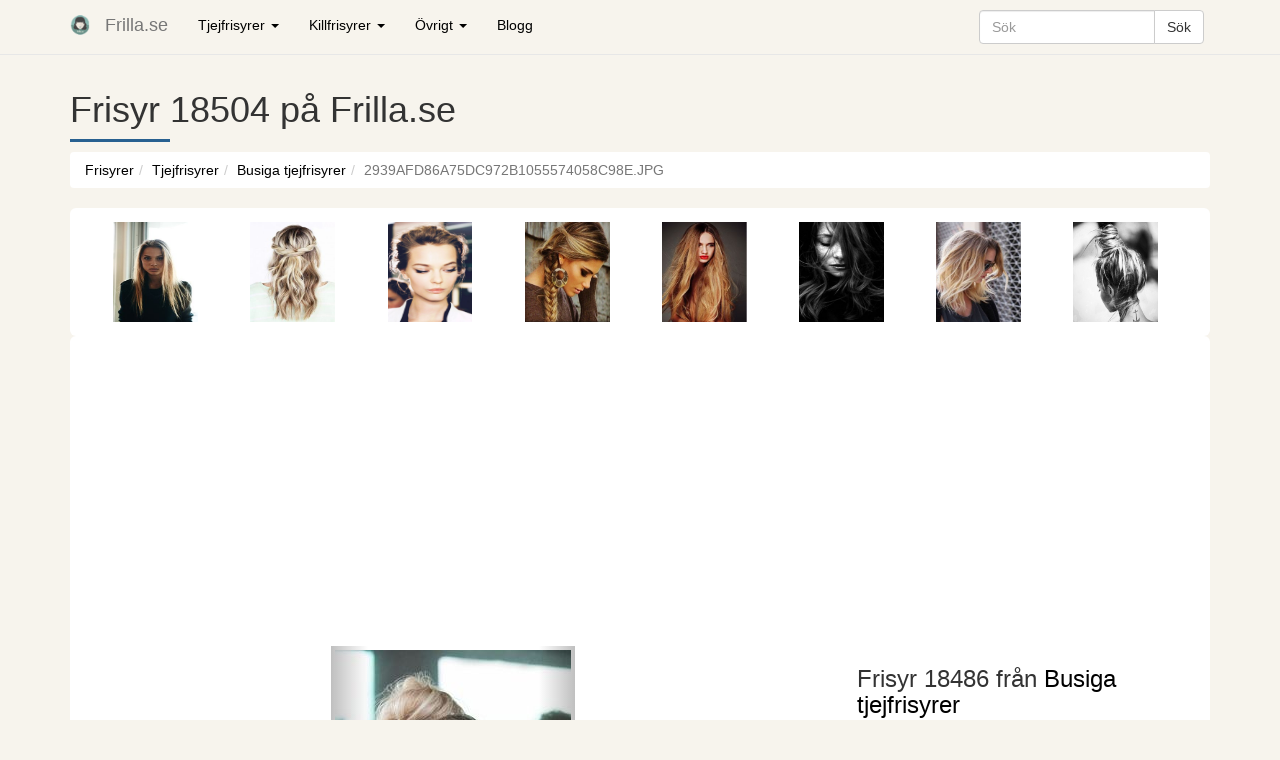

--- FILE ---
content_type: text/html; charset=UTF-8
request_url: https://www.frilla.se/tjejfrisyrer/busiga-tjejfrisyrer/18503/
body_size: 8750
content:
<!DOCTYPE html><html lang="sv-SE"><head><meta charset="UTF-8"><meta http-equiv="X-UA-Compatible" content="IE=edge"><meta content='width=device-width, initial-scale=1.0, maximum-scale=1.0, user-scalable=0' name='viewport' /><link href="https://www.frilla.se/wp-content/themes/frilla/css/bootstrap.min.css" rel="stylesheet"><link href="https://www.frilla.se/wp-content/themes/frilla/style.css" rel="stylesheet"><link rel="apple-touch-icon" sizes="180x180" href="/apple-touch-icon.png?v=E6bB2O8O4n"><link rel="icon" type="image/png" href="/favicon-32x32.png?v=E6bB2O8O4n" sizes="32x32"><link rel="icon" type="image/png" href="/favicon-16x16.png?v=E6bB2O8O4n" sizes="16x16"><link rel="manifest" href="/manifest.json?v=E6bB2O8O4n"><link rel="mask-icon" href="/safari-pinned-tab.svg?v=E6bB2O8O4n" color="#5bbad5"><link rel="shortcut icon" href="/favicon.ico?v=E6bB2O8O4n"><meta name="theme-color" content="#ffffff"><meta name='robots' content='index, follow, max-image-preview:large, max-snippet:-1, max-video-preview:-1' /><style>img:is([sizes="auto" i], [sizes^="auto," i]) { contain-intrinsic-size: 3000px 1500px }</style><title>Frilla.se: Se frisyrbilder på Busiga tjejfrisyrer</title><meta name="description" content="Spana in vår frisyrbild i kategorin Busiga tjejfrisyrer idag! Bli inspirerad till ditt näst frisyr!" /><meta property="og:locale" content="sv_SE" /><meta property="og:type" content="article" /><meta property="og:title" content="Frilla.se: Se frisyrbilder på Busiga tjejfrisyrer" /><meta property="og:description" content="Spana in vår frisyrbild i kategorin Busiga tjejfrisyrer idag! Bli inspirerad till ditt näst frisyr!" /><meta property="og:url" content="https://www.frilla.se/tjejfrisyrer/busiga-tjejfrisyrer/18503/" /><meta property="og:site_name" content="Frilla.se: Frisyrer och inspirationsbilder för hår" /><meta property="article:publisher" content="https://www.facebook.com/pages/Frillase/210459945797635" /><meta property="article:modified_time" content="2017-02-10T10:35:51+00:00" /><meta property="og:image" content="https://www.frilla.se/wp-content/uploads/2015/08/2939afd86a75dc972b1055574058c98e.jpg" /><meta property="og:image:width" content="236" /><meta property="og:image:height" content="353" /><meta property="og:image:type" content="image/jpeg" /> <script type="application/ld+json" class="yoast-schema-graph">{"@context":"https://schema.org","@graph":[{"@type":"WebPage","@id":"https://www.frilla.se/tjejfrisyrer/busiga-tjejfrisyrer/18503/","url":"https://www.frilla.se/tjejfrisyrer/busiga-tjejfrisyrer/18503/","name":"Frilla.se: Se frisyrbilder på Busiga tjejfrisyrer","isPartOf":{"@id":"https://www.frilla.se/#website"},"primaryImageOfPage":{"@id":"https://www.frilla.se/tjejfrisyrer/busiga-tjejfrisyrer/18503/#primaryimage"},"image":{"@id":"https://www.frilla.se/tjejfrisyrer/busiga-tjejfrisyrer/18503/#primaryimage"},"thumbnailUrl":"https://www.frilla.se/wp-content/uploads/2015/08/2939afd86a75dc972b1055574058c98e.jpg","datePublished":"2015-08-03T22:24:42+00:00","dateModified":"2017-02-10T10:35:51+00:00","description":"Spana in vår frisyrbild i kategorin Busiga tjejfrisyrer idag! Bli inspirerad till ditt näst frisyr!","inLanguage":"sv-SE","potentialAction":[{"@type":"ReadAction","target":["https://www.frilla.se/tjejfrisyrer/busiga-tjejfrisyrer/18503/"]}]},{"@type":"ImageObject","inLanguage":"sv-SE","@id":"https://www.frilla.se/tjejfrisyrer/busiga-tjejfrisyrer/18503/#primaryimage","url":"https://www.frilla.se/wp-content/uploads/2015/08/2939afd86a75dc972b1055574058c98e.jpg","contentUrl":"https://www.frilla.se/wp-content/uploads/2015/08/2939afd86a75dc972b1055574058c98e.jpg","width":236,"height":353},{"@type":"WebSite","@id":"https://www.frilla.se/#website","url":"https://www.frilla.se/","name":"Frilla.se: Frisyrer och inspirationsbilder för hår","description":"På Frilla.se hittar du bilder på frisyrer. Här kan du bläddra bland tusentals bilder för att hitta din nästa frisyr.","potentialAction":[{"@type":"SearchAction","target":{"@type":"EntryPoint","urlTemplate":"https://www.frilla.se/?s={search_term_string}"},"query-input":"required name=search_term_string"}],"inLanguage":"sv-SE"}]}</script>  <script type="text/javascript" id="wpp-js" src="https://www.frilla.se/wp-content/plugins/wordpress-popular-posts/assets/js/wpp.min.js?ver=7.3.1" data-sampling="0" data-sampling-rate="100" data-api-url="https://www.frilla.se/wp-json/wordpress-popular-posts" data-post-id="18504" data-token="1d33ce2774" data-lang="0" data-debug="0"></script> <link rel='stylesheet' id='wp-block-library-css' href='https://www.frilla.se/wp-includes/css/dist/block-library/style.min.css' type='text/css' media='all' /><style id='classic-theme-styles-inline-css' type='text/css'>/*! This file is auto-generated */
.wp-block-button__link{color:#fff;background-color:#32373c;border-radius:9999px;box-shadow:none;text-decoration:none;padding:calc(.667em + 2px) calc(1.333em + 2px);font-size:1.125em}.wp-block-file__button{background:#32373c;color:#fff;text-decoration:none}</style><style id='global-styles-inline-css' type='text/css'>:root{--wp--preset--aspect-ratio--square: 1;--wp--preset--aspect-ratio--4-3: 4/3;--wp--preset--aspect-ratio--3-4: 3/4;--wp--preset--aspect-ratio--3-2: 3/2;--wp--preset--aspect-ratio--2-3: 2/3;--wp--preset--aspect-ratio--16-9: 16/9;--wp--preset--aspect-ratio--9-16: 9/16;--wp--preset--color--black: #000000;--wp--preset--color--cyan-bluish-gray: #abb8c3;--wp--preset--color--white: #ffffff;--wp--preset--color--pale-pink: #f78da7;--wp--preset--color--vivid-red: #cf2e2e;--wp--preset--color--luminous-vivid-orange: #ff6900;--wp--preset--color--luminous-vivid-amber: #fcb900;--wp--preset--color--light-green-cyan: #7bdcb5;--wp--preset--color--vivid-green-cyan: #00d084;--wp--preset--color--pale-cyan-blue: #8ed1fc;--wp--preset--color--vivid-cyan-blue: #0693e3;--wp--preset--color--vivid-purple: #9b51e0;--wp--preset--gradient--vivid-cyan-blue-to-vivid-purple: linear-gradient(135deg,rgba(6,147,227,1) 0%,rgb(155,81,224) 100%);--wp--preset--gradient--light-green-cyan-to-vivid-green-cyan: linear-gradient(135deg,rgb(122,220,180) 0%,rgb(0,208,130) 100%);--wp--preset--gradient--luminous-vivid-amber-to-luminous-vivid-orange: linear-gradient(135deg,rgba(252,185,0,1) 0%,rgba(255,105,0,1) 100%);--wp--preset--gradient--luminous-vivid-orange-to-vivid-red: linear-gradient(135deg,rgba(255,105,0,1) 0%,rgb(207,46,46) 100%);--wp--preset--gradient--very-light-gray-to-cyan-bluish-gray: linear-gradient(135deg,rgb(238,238,238) 0%,rgb(169,184,195) 100%);--wp--preset--gradient--cool-to-warm-spectrum: linear-gradient(135deg,rgb(74,234,220) 0%,rgb(151,120,209) 20%,rgb(207,42,186) 40%,rgb(238,44,130) 60%,rgb(251,105,98) 80%,rgb(254,248,76) 100%);--wp--preset--gradient--blush-light-purple: linear-gradient(135deg,rgb(255,206,236) 0%,rgb(152,150,240) 100%);--wp--preset--gradient--blush-bordeaux: linear-gradient(135deg,rgb(254,205,165) 0%,rgb(254,45,45) 50%,rgb(107,0,62) 100%);--wp--preset--gradient--luminous-dusk: linear-gradient(135deg,rgb(255,203,112) 0%,rgb(199,81,192) 50%,rgb(65,88,208) 100%);--wp--preset--gradient--pale-ocean: linear-gradient(135deg,rgb(255,245,203) 0%,rgb(182,227,212) 50%,rgb(51,167,181) 100%);--wp--preset--gradient--electric-grass: linear-gradient(135deg,rgb(202,248,128) 0%,rgb(113,206,126) 100%);--wp--preset--gradient--midnight: linear-gradient(135deg,rgb(2,3,129) 0%,rgb(40,116,252) 100%);--wp--preset--font-size--small: 13px;--wp--preset--font-size--medium: 20px;--wp--preset--font-size--large: 36px;--wp--preset--font-size--x-large: 42px;--wp--preset--spacing--20: 0.44rem;--wp--preset--spacing--30: 0.67rem;--wp--preset--spacing--40: 1rem;--wp--preset--spacing--50: 1.5rem;--wp--preset--spacing--60: 2.25rem;--wp--preset--spacing--70: 3.38rem;--wp--preset--spacing--80: 5.06rem;--wp--preset--shadow--natural: 6px 6px 9px rgba(0, 0, 0, 0.2);--wp--preset--shadow--deep: 12px 12px 50px rgba(0, 0, 0, 0.4);--wp--preset--shadow--sharp: 6px 6px 0px rgba(0, 0, 0, 0.2);--wp--preset--shadow--outlined: 6px 6px 0px -3px rgba(255, 255, 255, 1), 6px 6px rgba(0, 0, 0, 1);--wp--preset--shadow--crisp: 6px 6px 0px rgba(0, 0, 0, 1);}:where(.is-layout-flex){gap: 0.5em;}:where(.is-layout-grid){gap: 0.5em;}body .is-layout-flex{display: flex;}.is-layout-flex{flex-wrap: wrap;align-items: center;}.is-layout-flex > :is(*, div){margin: 0;}body .is-layout-grid{display: grid;}.is-layout-grid > :is(*, div){margin: 0;}:where(.wp-block-columns.is-layout-flex){gap: 2em;}:where(.wp-block-columns.is-layout-grid){gap: 2em;}:where(.wp-block-post-template.is-layout-flex){gap: 1.25em;}:where(.wp-block-post-template.is-layout-grid){gap: 1.25em;}.has-black-color{color: var(--wp--preset--color--black) !important;}.has-cyan-bluish-gray-color{color: var(--wp--preset--color--cyan-bluish-gray) !important;}.has-white-color{color: var(--wp--preset--color--white) !important;}.has-pale-pink-color{color: var(--wp--preset--color--pale-pink) !important;}.has-vivid-red-color{color: var(--wp--preset--color--vivid-red) !important;}.has-luminous-vivid-orange-color{color: var(--wp--preset--color--luminous-vivid-orange) !important;}.has-luminous-vivid-amber-color{color: var(--wp--preset--color--luminous-vivid-amber) !important;}.has-light-green-cyan-color{color: var(--wp--preset--color--light-green-cyan) !important;}.has-vivid-green-cyan-color{color: var(--wp--preset--color--vivid-green-cyan) !important;}.has-pale-cyan-blue-color{color: var(--wp--preset--color--pale-cyan-blue) !important;}.has-vivid-cyan-blue-color{color: var(--wp--preset--color--vivid-cyan-blue) !important;}.has-vivid-purple-color{color: var(--wp--preset--color--vivid-purple) !important;}.has-black-background-color{background-color: var(--wp--preset--color--black) !important;}.has-cyan-bluish-gray-background-color{background-color: var(--wp--preset--color--cyan-bluish-gray) !important;}.has-white-background-color{background-color: var(--wp--preset--color--white) !important;}.has-pale-pink-background-color{background-color: var(--wp--preset--color--pale-pink) !important;}.has-vivid-red-background-color{background-color: var(--wp--preset--color--vivid-red) !important;}.has-luminous-vivid-orange-background-color{background-color: var(--wp--preset--color--luminous-vivid-orange) !important;}.has-luminous-vivid-amber-background-color{background-color: var(--wp--preset--color--luminous-vivid-amber) !important;}.has-light-green-cyan-background-color{background-color: var(--wp--preset--color--light-green-cyan) !important;}.has-vivid-green-cyan-background-color{background-color: var(--wp--preset--color--vivid-green-cyan) !important;}.has-pale-cyan-blue-background-color{background-color: var(--wp--preset--color--pale-cyan-blue) !important;}.has-vivid-cyan-blue-background-color{background-color: var(--wp--preset--color--vivid-cyan-blue) !important;}.has-vivid-purple-background-color{background-color: var(--wp--preset--color--vivid-purple) !important;}.has-black-border-color{border-color: var(--wp--preset--color--black) !important;}.has-cyan-bluish-gray-border-color{border-color: var(--wp--preset--color--cyan-bluish-gray) !important;}.has-white-border-color{border-color: var(--wp--preset--color--white) !important;}.has-pale-pink-border-color{border-color: var(--wp--preset--color--pale-pink) !important;}.has-vivid-red-border-color{border-color: var(--wp--preset--color--vivid-red) !important;}.has-luminous-vivid-orange-border-color{border-color: var(--wp--preset--color--luminous-vivid-orange) !important;}.has-luminous-vivid-amber-border-color{border-color: var(--wp--preset--color--luminous-vivid-amber) !important;}.has-light-green-cyan-border-color{border-color: var(--wp--preset--color--light-green-cyan) !important;}.has-vivid-green-cyan-border-color{border-color: var(--wp--preset--color--vivid-green-cyan) !important;}.has-pale-cyan-blue-border-color{border-color: var(--wp--preset--color--pale-cyan-blue) !important;}.has-vivid-cyan-blue-border-color{border-color: var(--wp--preset--color--vivid-cyan-blue) !important;}.has-vivid-purple-border-color{border-color: var(--wp--preset--color--vivid-purple) !important;}.has-vivid-cyan-blue-to-vivid-purple-gradient-background{background: var(--wp--preset--gradient--vivid-cyan-blue-to-vivid-purple) !important;}.has-light-green-cyan-to-vivid-green-cyan-gradient-background{background: var(--wp--preset--gradient--light-green-cyan-to-vivid-green-cyan) !important;}.has-luminous-vivid-amber-to-luminous-vivid-orange-gradient-background{background: var(--wp--preset--gradient--luminous-vivid-amber-to-luminous-vivid-orange) !important;}.has-luminous-vivid-orange-to-vivid-red-gradient-background{background: var(--wp--preset--gradient--luminous-vivid-orange-to-vivid-red) !important;}.has-very-light-gray-to-cyan-bluish-gray-gradient-background{background: var(--wp--preset--gradient--very-light-gray-to-cyan-bluish-gray) !important;}.has-cool-to-warm-spectrum-gradient-background{background: var(--wp--preset--gradient--cool-to-warm-spectrum) !important;}.has-blush-light-purple-gradient-background{background: var(--wp--preset--gradient--blush-light-purple) !important;}.has-blush-bordeaux-gradient-background{background: var(--wp--preset--gradient--blush-bordeaux) !important;}.has-luminous-dusk-gradient-background{background: var(--wp--preset--gradient--luminous-dusk) !important;}.has-pale-ocean-gradient-background{background: var(--wp--preset--gradient--pale-ocean) !important;}.has-electric-grass-gradient-background{background: var(--wp--preset--gradient--electric-grass) !important;}.has-midnight-gradient-background{background: var(--wp--preset--gradient--midnight) !important;}.has-small-font-size{font-size: var(--wp--preset--font-size--small) !important;}.has-medium-font-size{font-size: var(--wp--preset--font-size--medium) !important;}.has-large-font-size{font-size: var(--wp--preset--font-size--large) !important;}.has-x-large-font-size{font-size: var(--wp--preset--font-size--x-large) !important;}
:where(.wp-block-post-template.is-layout-flex){gap: 1.25em;}:where(.wp-block-post-template.is-layout-grid){gap: 1.25em;}
:where(.wp-block-columns.is-layout-flex){gap: 2em;}:where(.wp-block-columns.is-layout-grid){gap: 2em;}
:root :where(.wp-block-pullquote){font-size: 1.5em;line-height: 1.6;}</style><link rel='stylesheet' id='dashicons-css' href='https://www.frilla.se/wp-includes/css/dashicons.min.css' type='text/css' media='all' /><link rel='stylesheet' id='post-views-counter-frontend-css' href='https://www.frilla.se/wp-content/plugins/post-views-counter/css/frontend.min.css' type='text/css' media='all' /><link rel='stylesheet' id='wordpress-popular-posts-css-css' href='https://www.frilla.se/wp-content/plugins/wordpress-popular-posts/assets/css/wpp.css' type='text/css' media='all' /><style id='akismet-widget-style-inline-css' type='text/css'>.a-stats {
				--akismet-color-mid-green: #357b49;
				--akismet-color-white: #fff;
				--akismet-color-light-grey: #f6f7f7;

				max-width: 350px;
				width: auto;
			}

			.a-stats * {
				all: unset;
				box-sizing: border-box;
			}

			.a-stats strong {
				font-weight: 600;
			}

			.a-stats a.a-stats__link,
			.a-stats a.a-stats__link:visited,
			.a-stats a.a-stats__link:active {
				background: var(--akismet-color-mid-green);
				border: none;
				box-shadow: none;
				border-radius: 8px;
				color: var(--akismet-color-white);
				cursor: pointer;
				display: block;
				font-family: -apple-system, BlinkMacSystemFont, 'Segoe UI', 'Roboto', 'Oxygen-Sans', 'Ubuntu', 'Cantarell', 'Helvetica Neue', sans-serif;
				font-weight: 500;
				padding: 12px;
				text-align: center;
				text-decoration: none;
				transition: all 0.2s ease;
			}

			/* Extra specificity to deal with TwentyTwentyOne focus style */
			.widget .a-stats a.a-stats__link:focus {
				background: var(--akismet-color-mid-green);
				color: var(--akismet-color-white);
				text-decoration: none;
			}

			.a-stats a.a-stats__link:hover {
				filter: brightness(110%);
				box-shadow: 0 4px 12px rgba(0, 0, 0, 0.06), 0 0 2px rgba(0, 0, 0, 0.16);
			}

			.a-stats .count {
				color: var(--akismet-color-white);
				display: block;
				font-size: 1.5em;
				line-height: 1.4;
				padding: 0 13px;
				white-space: nowrap;
			}</style><link rel='stylesheet' id='wp-pagenavi-css' href='https://www.frilla.se/wp-content/plugins/wp-pagenavi/pagenavi-css.css' type='text/css' media='all' /> <script type="text/javascript" src="https://www.frilla.se/wp-includes/js/jquery/jquery.min.js" id="jquery-core-js"></script> <script type="text/javascript" src="https://www.frilla.se/wp-includes/js/jquery/jquery-migrate.min.js" id="jquery-migrate-js"></script> <script type="text/javascript" id="Advancedlazyload-js-extra">var obj_lz = {"ifd_pixel":"50","ifd_duration":"1000"};</script> <script type="text/javascript" src="https://www.frilla.se/wp-content/plugins/advanced-lazy-load/Advanced_lazyload.js" id="Advancedlazyload-js"></script> <link rel="https://api.w.org/" href="https://www.frilla.se/wp-json/" /><link rel="EditURI" type="application/rsd+xml" title="RSD" href="https://www.frilla.se/xmlrpc.php?rsd" /><link rel='shortlink' href='https://www.frilla.se/?p=18504' /><link rel="alternate" title="oEmbed (JSON)" type="application/json+oembed" href="https://www.frilla.se/wp-json/oembed/1.0/embed?url=https%3A%2F%2Fwww.frilla.se%2Ftjejfrisyrer%2Fbusiga-tjejfrisyrer%2F18503" /><link rel="alternate" title="oEmbed (XML)" type="text/xml+oembed" href="https://www.frilla.se/wp-json/oembed/1.0/embed?url=https%3A%2F%2Fwww.frilla.se%2Ftjejfrisyrer%2Fbusiga-tjejfrisyrer%2F18503&#038;format=xml" /><style id="wpp-loading-animation-styles">@-webkit-keyframes bgslide{from{background-position-x:0}to{background-position-x:-200%}}@keyframes bgslide{from{background-position-x:0}to{background-position-x:-200%}}.wpp-widget-block-placeholder,.wpp-shortcode-placeholder{margin:0 auto;width:60px;height:3px;background:#dd3737;background:linear-gradient(90deg,#dd3737 0%,#571313 10%,#dd3737 100%);background-size:200% auto;border-radius:3px;-webkit-animation:bgslide 1s infinite linear;animation:bgslide 1s infinite linear}</style><body class="wp-singular hair_style-template-default single single-hair_style postid-18504 wp-theme-frilla"><nav class="navbar navbar-default navbar-fixed-top"><div class="container"><div class="navbar-header"> <button type="button" class="navbar-toggle" data-toggle="collapse" data-target=".navbar-collapse"> <span class="icon-bar"></span> <span class="icon-bar"></span> <span class="icon-bar"></span> </button> <a class="navbar-brand" title="Frilla.se" href="https://www.frilla.se"><img alt="Frilla.se" width="20" height="20" src="https://www.frilla.se/wp-content/plugins/advanced-lazy-load/shade.gif" ImageHolder="https://www.frilla.se/wp-content/uploads/2016/12/favicon.png" /></a> <a class="navbar-brand" href="https://www.frilla.se">Frilla.se</a></div><div class="navbar-collapse collapse"><ul class="nav navbar-nav navbar-left"><li class="dropdown"> <a href="#" class="dropdown-toggle" data-toggle="dropdown" role="button" aria-haspopup="true" aria-expanded="false">Tjejfrisyrer <span class="caret"></span></a><ul class="dropdown-menu"><li><a href="https://www.frilla.se/tjejfrisyrer/langa-tjejfrisyrer/">Långa tjejfrisyrer</a></li><li><a href="https://www.frilla.se/tjejfrisyrer/korta-tjejfrisyrer/">Korta tjejfrisyrer</a></li><li><a href="https://www.frilla.se/tjejfrisyrer/trendiga-tjejfrisyrer/">Trendiga tjejfrisyrer</a></li><li><a href="https://www.frilla.se/tjejfrisyrer/lob-tjejfrisyrer/">Lob tjejfrisyrer</a></li><li><a href="https://www.frilla.se/tjejfrisyrer/pixie-tjejfrisyrer/">Pixie tjejfrisyrer</a></li><li><a href="https://www.frilla.se/tjejfrisyrer/ombre/">Ombre tjejfrisyrer</a></li><li><a href="https://www.frilla.se/tjejfrisyrer/page-tjejfrisyrer/">Page tjejfrisyrer</a></li><li><a href="https://www.frilla.se/tjejfrisyrer/lockiga-tjejfrisyrer/">Lockiga tjejfrisyrer</a></li><li><a href="https://www.frilla.se/tjejfrisyrer/svarta-tjejfrisyrer/">Svarta tjejfrisyrer</a></li><li><a href="https://www.frilla.se/tjejfrisyrer/fargglada-tjejfrisyrer/">Färgglada tjejfrisyrer</a></li><li><a href="https://www.frilla.se/tjejfrisyrer/tjejfrisyrer-for-blondiner/">Tjejfrisyrer för blondiner</a></li><li><a href="https://www.frilla.se/tjejfrisyrer/sidecut/">Sidecut</a></li><li><a href="https://www.frilla.se/tjejfrisyrer/flator-tjejfrisyrer/">Flätor tjejfrisyrer</a></li><li><a href="https://www.frilla.se/tjejfrisyrer/busiga-tjejfrisyrer/">Busiga tjejfrisyrer</a></li><li><a href="https://www.frilla.se/tjejfrisyrer/hipster-tjejfrisyrer/">Hipster tjejfrisyrer</a></li><li><a href="https://www.frilla.se/tjejfrisyrer/tjejfrisyrer-med-lugg/">Tjejfrisyrer med lugg</a></li><li><a href="https://www.frilla.se/tjejfrisyrer/mermaid/">Mermaid</a></li><li><a href="https://www.frilla.se/tjejfrisyrer/boho-tjejfrisyrer/">Boho tjejfrisyrer</a></li><li><a href="https://www.frilla.se/tjejfrisyrer/afro-tjejfrisyrer/">Afro tjejfrisyrer</a></li><li><a href="https://www.frilla.se/tjejfrisyrer/hastsvans-tjejfrisyrer/">Hästsvans tjejfrisyrer</a></li><li><a href="https://www.frilla.se/tjejfrisyrer/emo-tjejfrisyrer/">Emo tjejfrisyrer</a></li></ul></li><li class="dropdown"> <a href="#" class="dropdown-toggle" data-toggle="dropdown" role="button" aria-haspopup="true" aria-expanded="false">Killfrisyrer <span class="caret"></span></a><ul class="dropdown-menu"><li><a href="https://www.frilla.se/killfrisyrer/langa-killfrisyrer/">Långa killfrisyrer</a></li><li><a href="https://www.frilla.se/killfrisyrer/korta-killfrisyrer/">Korta killfrisyrer</a></li><li><a href="https://www.frilla.se/killfrisyrer/busiga-killfrisyrer/">Busiga killfrisyrer</a></li><li><a href="https://www.frilla.se/killfrisyrer/snaggade-killfrisyrer/">Snaggade killfrisyrer</a></li><li><a href="https://www.frilla.se/killfrisyrer/emo-killfrisyrer/">Emo killfrisyrer</a></li><li><a href="https://www.frilla.se/killfrisyrer/hipster-killfrisyrer/">Hipster</a></li><li><a href="https://www.frilla.se/killfrisyrer/lockiga-killfrisyrer/">Lockiga killfrisyrer</a></li><li><a href="https://www.frilla.se/killfrisyrer/polisonger/">Polisinger</a></li></ul></li><li class="dropdown"> <a href="#" class="dropdown-toggle" data-toggle="dropdown" role="button" aria-haspopup="true" aria-expanded="false">Övrigt <span class="caret"></span></a><ul class="dropdown-menu"><li><a href="https://www.frilla.se/kandisfrisyrer/">Kändisfrisyrer</a></li><li><a href="https://www.frilla.se/brollop/haruppsattningar/">Håruppsättningar</a></li><li><a href="https://www.frilla.se/brollop/brollopsfrisyrer/">Bröllopsfrisyrer</a></li><li><a href="https://www.frilla.se/dam-och-herrfrisyrer/herrfrisyrer/">Herrfrisyrer</a></li><li><a href="https://www.frilla.se/dam-och-herrfrisyrer/damfrisyrer/">Damfrisyrer</a></li><li><a href="https://www.frilla.se/skagg/herr-skagg/">Skägg</a></li></ul></li><li id="menu-item-35" class="menu-item menu-item-type-post_type menu-item-object-page"><a href="https://www.frilla.se/blogg/">Blogg</a></li></ul><div class="hidden-xs hidden-sm hidden-md"><ul class="nav navbar-nav navbar-right hidden-sm"><li id="menu-item-35" class="menu-item menu-item-type-post_type menu-item-object-page"><div class="input-group" style="padding: 10px 1px;"><form action="https://www.frilla.se/" class="search-form" method="get" role="search" onsubmit="javascript:return abc(this);"> <input type="text" class="form-control btn_srch" placeholder="Sök" name="s" /> <span class="input-group-btn"> <input type="submit" class="btn btn-default" value="Sök" /> </span></form></div></li></ul></div></div></div></nav><div class="modal fade" id="myModal2" tabindex="-1" role="dialog" aria-labelledby="myModalLabel"><div class="modal-dialog" role="document"><div class="modal-content"><div class="modal-header"> <button type="button" class="close" data-dismiss="modal" aria-label="Close"><span aria-hidden="true">&times;</span></button><h4 class="modal-title" id="myModalLabel">Rapportera bild</h4></div><div class="modal-body"><p>Använd formuläret nedan för att rapportera en bild till administratören. Välj anledning och fyll i dina kontaktuppgifter</p> <br /> [contact-form-7 id="34949" title="Rapportera bild"]</div><div class="modal-footer"> <button type="button" class="btn btn-default" data-dismiss="modal">Stäng</button></div></div></div></div><section class="sec_area"><div class="container"><div class="row"><div class="col-md-12"><h1>Frisyr 18504 på Frilla.se</h1><div style="background: #286090 !important;height: 3px;width: 100px;margin: 10px 0px;"></div><ol class="breadcrumb"><li><a href="https://www.frilla.se">Frisyrer</a></li><li><a href="https://www.frilla.se/tjejfrisyrer/">Tjejfrisyrer</a></li><li><a href="https://www.frilla.se/tjejfrisyrer/busiga-tjejfrisyrer/">Busiga tjejfrisyrer</a></li><li class="active">2939AFD86A75DC972B1055574058C98E.JPG</li></ol></div><div class="col-md-12 album-wrapper visible-xs " style="margin-top: 0px;"><div class="col-xs-4 col-sm-4 col-md-3 col-lg-3 album-thumbs-images"><div class="post-img mbl-dimension"> <a href="https://www.frilla.se/tjejfrisyrer/busiga-tjejfrisyrer/18609/"><img src="https://www.frilla.se/wp-content/plugins/advanced-lazy-load/shade.gif" alt="Liknande frisyr från Frilla.se" style="opacity: 1;" ImageHolder="https://www.frilla.se/wp-content/uploads/2015/08/ead5f878a3eb329032bbab36cba03fc1.jpg" /></a></div></div><div class="col-xs-4 col-sm-4 col-md-3 col-lg-3 album-thumbs-images"><div class="post-img mbl-dimension"> <a href="https://www.frilla.se/tjejfrisyrer/busiga-tjejfrisyrer/18575/"><img src="https://www.frilla.se/wp-content/plugins/advanced-lazy-load/shade.gif" alt="Liknande frisyr från Frilla.se" style="opacity: 1;" ImageHolder="https://www.frilla.se/wp-content/uploads/2015/08/9aa18175c4955cb987e7ed5296553a0b.jpg" /></a></div></div><div class="col-xs-4 col-sm-4 col-md-3 col-lg-3 album-thumbs-images"><div class="post-img mbl-dimension"> <a href="https://www.frilla.se/tjejfrisyrer/busiga-tjejfrisyrer/18485/"><img src="https://www.frilla.se/wp-content/plugins/advanced-lazy-load/shade.gif" alt="Liknande frisyr från Frilla.se" style="opacity: 1;" ImageHolder="https://www.frilla.se/wp-content/uploads/2015/08/1ae4dd94de650a73f888d887564b63c5.jpg" /></a></div></div></div></div><div class="clearfix"></div><div class="col-md-12 album-wrapper visible-xs" style="margin-top: 10px;"><form action="https://www.frilla.se/tjejfrisyrer/busiga-tjejfrisyrer/18501/"> <button class="btn btn-success btn-block">Nästa frisyr</button></form><form action="https://www.frilla.se/tjejfrisyrer/busiga-tjejfrisyrer/18507/"> <button class="btn btn-default navbar-btn btn-block">Föregående frisyr</button></form></div><div class="col-md-12 album-wrapper visible-lg img-rounded" style="margin-top: 0px;background: white;"><div class="col-xs-4 col-sm-4 col-md-3 col-lg-3 album-thumbs-images"><div class="post-img mbl-dimension"> <a href="https://www.frilla.se/tjejfrisyrer/busiga-tjejfrisyrer/18517/"><img src="https://www.frilla.se/wp-content/plugins/advanced-lazy-load/shade.gif" alt="Liknande frisyr från Frilla.se" style="opacity: 1;" ImageHolder="https://www.frilla.se/wp-content/uploads/2015/08/561b96eaf0b1ecd7b273718442b060ad.jpg" /></a></div></div><div class="col-xs-4 col-sm-4 col-md-3 col-lg-3 album-thumbs-images"><div class="post-img mbl-dimension"> <a href="https://www.frilla.se/tjejfrisyrer/busiga-tjejfrisyrer/18581/"><img src="https://www.frilla.se/wp-content/plugins/advanced-lazy-load/shade.gif" alt="Liknande frisyr från Frilla.se" style="opacity: 1;" ImageHolder="https://www.frilla.se/wp-content/uploads/2015/08/a3627f87ac8716a4add3e0227c177cf7.jpg" /></a></div></div><div class="col-xs-4 col-sm-4 col-md-3 col-lg-3 album-thumbs-images"><div class="post-img mbl-dimension"> <a href="https://www.frilla.se/tjejfrisyrer/busiga-tjejfrisyrer/18609/"><img src="https://www.frilla.se/wp-content/plugins/advanced-lazy-load/shade.gif" alt="Liknande frisyr från Frilla.se" style="opacity: 1;" ImageHolder="https://www.frilla.se/wp-content/uploads/2015/08/ead5f878a3eb329032bbab36cba03fc1.jpg" /></a></div></div><div class="col-xs-4 col-sm-4 col-md-3 col-lg-3 album-thumbs-images"><div class="post-img mbl-dimension"> <a href="https://www.frilla.se/tjejfrisyrer/busiga-tjejfrisyrer/18579/"><img src="https://www.frilla.se/wp-content/plugins/advanced-lazy-load/shade.gif" alt="Liknande frisyr från Frilla.se" style="opacity: 1;" ImageHolder="https://www.frilla.se/wp-content/uploads/2015/08/9f71addf1d3e86bf48f62cbc0a670865.jpg" /></a></div></div><div class="col-xs-4 col-sm-4 col-md-3 col-lg-3 album-thumbs-images"><div class="post-img mbl-dimension"> <a href="https://www.frilla.se/tjejfrisyrer/busiga-tjejfrisyrer/18577/"><img src="https://www.frilla.se/wp-content/plugins/advanced-lazy-load/shade.gif" alt="Liknande frisyr från Frilla.se" style="opacity: 1;" ImageHolder="https://www.frilla.se/wp-content/uploads/2015/08/9aef3d9d06029aed6f1725b4e814209f.jpg" /></a></div></div><div class="col-xs-4 col-sm-4 col-md-3 col-lg-3 album-thumbs-images"><div class="post-img mbl-dimension"> <a href="https://www.frilla.se/tjejfrisyrer/busiga-tjejfrisyrer/18583/"><img src="https://www.frilla.se/wp-content/plugins/advanced-lazy-load/shade.gif" alt="Liknande frisyr från Frilla.se" style="opacity: 1;" ImageHolder="https://www.frilla.se/wp-content/uploads/2015/08/a9dc4535135b5c9bc69bc148992b9019.jpg" /></a></div></div><div class="col-xs-4 col-sm-4 col-md-3 col-lg-3 album-thumbs-images"><div class="post-img mbl-dimension"> <a href="https://www.frilla.se/tjejfrisyrer/busiga-tjejfrisyrer/18575/"><img src="https://www.frilla.se/wp-content/plugins/advanced-lazy-load/shade.gif" alt="Liknande frisyr från Frilla.se" style="opacity: 1;" ImageHolder="https://www.frilla.se/wp-content/uploads/2015/08/9aa18175c4955cb987e7ed5296553a0b.jpg" /></a></div></div><div class="col-xs-4 col-sm-4 col-md-3 col-lg-3 album-thumbs-images"><div class="post-img mbl-dimension"> <a href="https://www.frilla.se/tjejfrisyrer/busiga-tjejfrisyrer/18485/"><img src="https://www.frilla.se/wp-content/plugins/advanced-lazy-load/shade.gif" alt="Liknande frisyr från Frilla.se" style="opacity: 1;" ImageHolder="https://www.frilla.se/wp-content/uploads/2015/08/1ae4dd94de650a73f888d887564b63c5.jpg" /></a></div></div></div><div class="visible-xs"><br /></div><div class="col-md-12 col-xs-12 img-rounded" style="background:white;padding:10px;"><div class="col-md-12 col-lg-8 col-sm-12 col-xs-12"><center></center><center><div id="myCarousel" class="carousel slide img-thumbnail active" data-ride="carousel"> <a href="https://www.frilla.se/tjejfrisyrer/busiga-tjejfrisyrer/18501/"><img class="img-responsive" alt="Frisyr 18486 på Frilla.se" src="https://www.frilla.se/wp-content/plugins/advanced-lazy-load/shade.gif" ImageHolder="https://www.frilla.se/wp-content/uploads/2015/08/2939afd86a75dc972b1055574058c98e.jpg" /></a> <input type="hidden" value="18486" id="curr_post_id" /> <a class="left carousel-control" href="https://www.frilla.se/tjejfrisyrer/busiga-tjejfrisyrer/18507/" data-slide="prev"> <span class="glyphicon glyphicon-chevron-left"></span> <span class="sr-only">Föregående</span> </a> <a class="right carousel-control" href="https://www.frilla.se/tjejfrisyrer/busiga-tjejfrisyrer/18501/" data-slide="next"> <span class="glyphicon glyphicon-chevron-right"></span> <span class="sr-only">Nästa</span> </a></div></center></div><div class="col-lg-4 visible-lg"><div class="textwidget custom-html-widget"><div class="col-md-12 hidden-xs hidden-sm"><h3>Frisyr 18486 från <a href="https://www.frilla.se/tjejfrisyrer/busiga-tjejfrisyrer/" target="_blank">Busiga tjejfrisyrer</a></h3><div style="background: #286090 !important;height: 3px;width: 100px;margin: 10px 0px;"></div><p>Du tittar nu på frisyr 18486 av tusentals!</p><form action="https://www.frilla.se/tjejfrisyrer/busiga-tjejfrisyrer/18501/"> <button class="btn btn-success btn-block">Nästa frisyr</button></form><form action="https://www.frilla.se/tjejfrisyrer/busiga-tjejfrisyrer/18507/"> <button class="btn btn-default navbar-btn btn-block">Föregående frisyr</button></form><hr /></div></div><div><div class="textwidget custom-html-widget"><div class="col-md-12 hidden-xs hidden-sm"><h3>Bäst i test</h3><div style="background: #286090 !important;height: 3px;width: 100px;margin: 10px 0px;"></div><ul><li><a href="https://www.frilla.se/de-3-basta-harvaxen-for-killar/">Bästa hårvax för killar</a></li><li><a href="https://www.frilla.se/de-3-basta-torrschampo/">De 3 bästa torrschampo</a></li><li><a href="https://www.frilla.se/produkter-vi-rekommenderar/">Rekommenderade produkter</a></li></ul><p><a href="https://www.frilla.se/kategori/bast-i-test/">Se alla "Bäst i test"-artiklar här »</a></p><hr /></div><div class="col-md-12 hidden-xs hidden-sm"><h3>Nyhetsbrev</h3><div style="background: #286090 !important;height: 3px;width: 100px;margin: 10px 0px;"></div><p>Få frisyrer till din mail - helt gratis!</p><form method="POST" action="https://gansub.com/s/8OZfDsb8mLD2w19h/"> <input type="hidden" name="gan_repeat_email" /><div class="input-group"> <input id="textinput email" name="email" type="text" placeholder="Ange din email.." class="form-control" required="" /> <span class="input-group-btn"> <button id="singlebutton" name="singlebutton" class="btn btn-primary">Gå med</button> </span></div><p class="help-block">Våra nyhetsbrev är 100% fria från skräp.</p></form></div></div></div></div><div class="hidden-xs hidden-sm"></div><div class="col-xs-12 col-sm-12 col-md-12 col-lg-12"><center><div><div class="textwidget custom-html-widget"><script async src="https://pagead2.googlesyndication.com/pagead/js/adsbygoogle.js"></script>  <ins class="adsbygoogle" style="display:block" data-ad-client="ca-pub-8832342941724712" data-ad-slot="9592491824" data-ad-format="auto" data-full-width-responsive="true"></ins> <script>(adsbygoogle = window.adsbygoogle || []).push({});</script></div></div></center><div class="hidden-xs hidden-sm"></div></div></div></div></section><div class="col-md-12" style="background-color: #f7f4ed; border-top:solid 1px; border-color:#eee"><div><footer><div class="container"><div class="row"><div class="col-md-4"><div class="all-coll"><h3><a href="https://www.frilla.se/blogg/">Senaste artiklarna</a></h3><div style="background: #286090 !important;height: 3px;width: 100px;margin: 10px 0px;"></div><div class="footer-links"><ul><li><a href="https://www.frilla.se/6-kandisar-utan-smink-direkt-fran-instagram/">6 kändisar utan smink &#8211; direkt från Instagram »</a></li><li><a href="https://www.frilla.se/no-poo-del-2/">No ’poo – Del 2 »</a></li><li><a href="https://www.frilla.se/no-poo-del-1/">No ‘Poo – Del 1 »</a></li><li><a href="https://www.frilla.se/sugen-pa-en-ny-cool-stark-farg-som-garanterar-att-du-syns/">Sugen på en ny, cool och stark färg? »</a></li><li><a href="https://www.frilla.se/se-glamouros-ut-med-harband/">Se glamourös ut med hårband »</a></li><li><a href="https://www.frilla.se/fler-heta-harfarger-for-2015/">Fler heta hårfärger för 2015 »</a></li><li><a href="https://www.frilla.se/rakat-ha-i-for-mycket-produkter-i-haret/">Råkat ha i för mycket produkter i håret? »</a></li> <br /><li><a href="https://www.frilla.se/blogg/">Se fler artiklar »</a></li></ul></div></div></div><div class="col-md-4 visible-lg"><div class="all-coll"><h3><a href="https://www.frilla.se/kategori/bast-i-test/">Bäst i test</a></h3><div style="background: #286090 !important;height: 3px;width: 100px;margin: 10px 0px;"></div><div class="footer-links"><ul><li><a href="https://www.frilla.se/de-3-basta-torrschampo/">De 3 bästa torrschampo »</a></li><li><a href="https://www.frilla.se/de-3-basta-harvaxen-for-killar/">De 3 bästa hårvaxen för killar »</a></li> <br /><li><a href="https://www.frilla.se/kategori/bast-i-test/">Se fler artiklar »</a></li></ul></div></div></div><div class="col-md-4 visible-lg"><div class="all-coll"><h3>Prenumerera</h3><div style="background: #286090 !important;height: 3px;width: 100px;margin: 10px 0px;"></div><div class="footer-links"><p>Få frisyrer till din mail - helt gratis!</p><form method="POST" action="https://gansub.com/s/8OZfDsb8mLD2w19h/"> <input type="hidden" name="gan_repeat_email" /><div class="input-group"> <input id="textinput email" name="email" type="text" placeholder="Ange din email.." class="form-control" required="" /> <span class="input-group-btn"> <button id="singlebutton" name="singlebutton" class="btn btn-primary">Gå med</button> </span></div><p class="help-block">Våra nyhetsbrev är 100% fria från skräp.</p></form></div></div></div></div><hr /> <a href="https://www.frilla.se/annonsera-pa-frilla-se/">Annonsera</a> - <a href="https://www.frilla.se/ansvarsfriskrivning/">Ansvarsfriskrivning</a></div></footer></div></div>  <script type="speculationrules">{"prefetch":[{"source":"document","where":{"and":[{"href_matches":"\/*"},{"not":{"href_matches":["\/wp-*.php","\/wp-admin\/*","\/wp-content\/uploads\/*","\/wp-content\/*","\/wp-content\/plugins\/*","\/wp-content\/themes\/frilla\/*","\/*\\?(.+)"]}},{"not":{"selector_matches":"a[rel~=\"nofollow\"]"}},{"not":{"selector_matches":".no-prefetch, .no-prefetch a"}}]},"eagerness":"conservative"}]}</script> <script src="https://www.frilla.se/wp-content/themes/frilla/js/jquery.min.js"></script> <script src="https://www.frilla.se/wp-content/themes/frilla/js/bootstrap.min.js"></script> <script type="text/javascript">jQuery(document).ready(function(){
                    jQuery('ul.pagination div').addClass('pagination');
                    });</script> <style type="text/css">#newsletter-popup {
    text-align: center;
  }
  @media screen and (min-width: 768px) {
    #newsletter-popup:before {
      display: inline-block;
      vertical-align: middle;
      content: " ";
      height: 100%;
    }
  }
  #newsletter-popup .modal-dialog {
    display: inline-block;
    text-align: left;
    vertical-align: middle;
  }</style> <script type="text/javascript" src="https://cdnjs.cloudflare.com/ajax/libs/jquery-cookie/1.4.1/jquery.cookie.min.js"></script> <script type="text/javascript">(function($) {
    $(function(){


      var cookie_name = 'frilla.user.viewed.modal';
      var cookie_value = 1;
      var expires_in = 1; // in days
      var timeout = 15 * 1000; // 15 seconds


      // 1. Check if the user already viewed the modal.
      if ($.cookie(cookie_name) == cookie_value) {
        // Already viewed, so do not show the modal and exit early.
        return;
      }

      // 2. Check if the user is on a mobile device.
      isMobile = false;
      if (typeof window.matchMedia === 'function') {
        var isMobile = window.matchMedia('only screen and (max-width: 768px)').matches;
      }
      if (isMobile) {
        // Do not show modal if mobile device.
        return;
      }

      // 3. If we got here, then fire the modal with the specified timeout.
      window.setTimeout(function () {
        $('#newsletter-popup').modal();
        $('#newsletter-popup').on('hidden.bs.modal', function () {
          $.cookie(cookie_name, cookie_value, { expires: expires_in, path: '/' });
        });
        $('#newsletter-popup .btn').on('click', function () {
          $.cookie(cookie_name, cookie_value, { expires: expires_in, path: '/' });
        });
      }, timeout);
    });
  })(jQuery);</script> <div class="modal fade" id="newsletter-popup" tabindex="-1" role="dialog"><div class="modal-dialog" role="document"><div class="modal-content"><div class="modal-header"> <button type="button" class="close" data-dismiss="modal" aria-label="Close"><span aria-hidden="true">&times;</span></button><h2 class="modal-title">10% rabatt för alla nya kunder vid köp över 500 kr på Rapunzel!</h2></div><div class="modal-body"> <a href="https://track.adtraction.com/t/t?a=1112906169&amp;as=96023770&amp;t=2&amp;tk=1" rel="nofollow" target="_blank"><img src="https://www.frilla.se/wp-content/plugins/advanced-lazy-load/shade.gif" alt="Erbjudande från Frilla.se" ImageHolder="https://www.frilla.se/wp-content/uploads/2020/03/rapunzel.jpg" /></a><p>10% rabatt för alla nya kunder vid köp över 500 kr! Gäller nya kunder. Kan ej kombineras med andra erbjudanden och rabatter. Rabatten gäller ej på Colormelt- & Balayagefärger 18/3-23/4</p><br /> <a href="https://track.adtraction.com/t/t?a=1112906169&amp;as=96023770&amp;t=2&amp;tk=1" rel="nofollow" class="btn btn-primary btn-lg btn-block">Ange rabattkod: ADDHAIR »</a></div><div class="modal-footer"> <button type="button" class="btn btn-default" data-dismiss="modal">Stäng</button></div></div></div></div></body>

--- FILE ---
content_type: text/html; charset=utf-8
request_url: https://www.google.com/recaptcha/api2/aframe
body_size: 264
content:
<!DOCTYPE HTML><html><head><meta http-equiv="content-type" content="text/html; charset=UTF-8"></head><body><script nonce="BG_ooU1UecaQmy9lwEvADw">/** Anti-fraud and anti-abuse applications only. See google.com/recaptcha */ try{var clients={'sodar':'https://pagead2.googlesyndication.com/pagead/sodar?'};window.addEventListener("message",function(a){try{if(a.source===window.parent){var b=JSON.parse(a.data);var c=clients[b['id']];if(c){var d=document.createElement('img');d.src=c+b['params']+'&rc='+(localStorage.getItem("rc::a")?sessionStorage.getItem("rc::b"):"");window.document.body.appendChild(d);sessionStorage.setItem("rc::e",parseInt(sessionStorage.getItem("rc::e")||0)+1);localStorage.setItem("rc::h",'1769150711569');}}}catch(b){}});window.parent.postMessage("_grecaptcha_ready", "*");}catch(b){}</script></body></html>

--- FILE ---
content_type: text/javascript
request_url: https://www.frilla.se/wp-content/plugins/advanced-lazy-load/Advanced_lazyload.js
body_size: 645
content:
(function($){var lazyload_toolkit={init:function(options){return this.each(function(){var screen_sight=$(this),instance=$.data(this,'advanced_lazyloader');if(instance){instance._init.call(this,options)}else{$.data(this,'advanced_lazyloader',lazyload_toolkit);lazyload_toolkit._init.call(this,options)}})},_init:function(options){var screen_sight=this,opt=$.extend({},$.fn.advanced_lazyloader.settings,options);lazyload_toolkit.reposition.call(screen_sight,opt);$(window).bind('scroll.advanced_lazyloader resize.advanced_lazyloader',function(){lazyload_toolkit.reposition.call(screen_sight,opt)}).triggerHandler("scroll.advanced_lazyloader");return this},getHolder:function(){var opt=$.extend({},$.fn.advanced_lazyloader.settings);return $(this).filter('['+opt.space_holder+']')},reposition:function(options){var imgHolder=lazyload_toolkit.getHolder.call(this);var currentScreenHeight=$(window).height(),docScrollTop=$(document).scrollTop(),winHeight=$(document).height(),screenHeight=options.screenHeight;imgHolder.each(function(){var screen_sight=$(this);var imagehead=screen_sight.offset();if(screen_sight.height()===0){screen_sight.width(2);screen_sight.height(2)}if(currentScreenHeight-(imagehead.top-docScrollTop-screenHeight)>0){var sourceImg=screen_sight.attr(options.space_holder);if(screen_sight.width()===2){screen_sight.width("auto").height("auto")}screen_sight.attr("src",sourceImg).removeAttr(options.space_holder).removeData('advanced_lazyloader').css('opacity','0');
var img=new Image();


img.onload=function(){screen_sight.animate({opacity:1},parseFloat(obj_lz.ifd_duration))};


img.onerror=function(){}
img.src=sourceImg;img=null}})}};$.fn.advanced_lazyloader=function(method){if(lazyload_toolkit[method]){return lazyload_toolkit[method].apply(this,Array.prototype.slice.call(arguments,1))}else if(typeof method==='object'||!method){return lazyload_toolkit.init.apply(this,arguments)}else{alert("error!");}}
$.fn.advanced_lazyloader.settings={space_holder:"ImageHolder",screenHeight:parseFloat(obj_lz.ifd_pixel)}})(jQuery);jQuery(function($){$("img").advanced_lazyloader()});